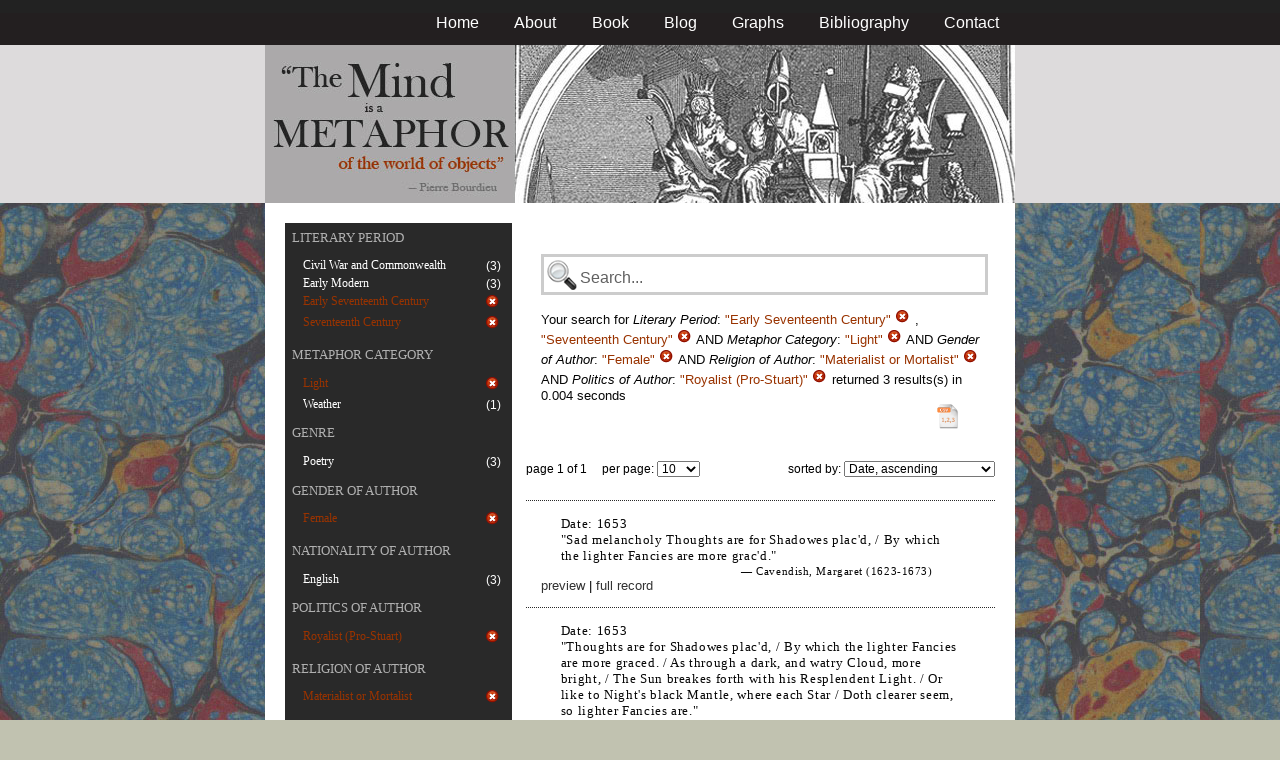

--- FILE ---
content_type: text/html; charset=utf-8
request_url: https://metaphors.iath.virginia.edu/metaphors?f%5Bauthor_gender%5D%5B%5D=Female&f%5Bauthor_politic%5D%5B%5D=Royalist+%28Pro-Stuart%29&f%5Bauthor_religion%5D%5B%5D=Materialist+or+Mortalist&f%5Bcategories%5D%5B%5D=Light&f%5Bwork_literary_period%5D%5B%5D=Early+Seventeenth+Century&f%5Bwork_literary_period%5D%5B%5D=Seventeenth+Century
body_size: 19103
content:
<!DOCTYPE html PUBLIC "-//W3C//DTD HTML 4.01//EN"
   "http://www.w3.org/TR/html4/strict.dtd">

<html lang="en">

	<head>
		<meta http-equiv="Content-Type" content="text/html; charset=utf-8">
		<title>The Mind is a Metaphor | Browse the Database</title>
		<link href="/stylesheets/base-min.css" media="screen" rel="stylesheet" type="text/css">
		<link href="/stylesheets/screen.css" media="screen" rel="stylesheet" type="text/css">
		
		<script src="/javascripts/jquery-1.3.2.min.js?1401823053" type="text/javascript"></script>
		<link rel="alternate" type="application/rss+xml" title="Mind is a Metaphor RSS Feed" href="/metaphors.rss">
	</head>
	
	<body>
		<div id="doc3" class="yui-t2">
			<div id="yui-main">
			<div id="hd" class="banner">
				<div id="header_nav">
					<ul>
						<li><a href="/metaphors">Home</a></li>
						<li><a href="/about">About</a></li>
						<li><a href="/book">Book</a></li>
						<li><a href="/blog">Blog</a></li>
						<li><a href="/graphs">Graphs</a></li>
						<li><a href="/bibliography">Bibliography</a></li>
						<li><a href="/contact">Contact</a></li>
					</ul>
				</div>
				
				<div id="logo_band">
					<a href="/metaphors"><img src="/images/logo.jpg" class="logo" alt="The Mind is a Metaphor" title="The Mind is a Metaphor"></a>
				</div>
			</div>
			
			<div id="bd">
				<div id="main_content">
					<script src="/javascripts/public.js?1401823053" type="text/javascript"></script>



<div id="metaphor_content" class="yui-gd">

	<div id="sidebar" class="yui-u first">
		<ul id="menu" class="-menu -collapsible -expandfirst">
	 
	 
		
		<li class="caps">
			<a href="/facets_about">Literary Period</a>
			
			<ul class="submenu">
				
				<li>
					
						<div class="container">
						<span class="left facet_label">
							<a href="/metaphors?f%5Bauthor_gender%5D%5B%5D=Female&amp;f%5Bauthor_politic%5D%5B%5D=Royalist+%28Pro-Stuart%29&amp;f%5Bauthor_religion%5D%5B%5D=Materialist+or+Mortalist&amp;f%5Bcategories%5D%5B%5D=Light&amp;f%5Bwork_literary_period%5D%5B%5D=Early+Seventeenth+Century&amp;f%5Bwork_literary_period%5D%5B%5D=Seventeenth+Century&amp;f%5Bwork_literary_period%5D%5B%5D=Civil+War+and+Commonwealth">Civil War and Commonwealth</a>
						</span>
						<span class="right rightText facet_count">(3)</span>
						</div>
					
				</li>
				
				<li>
					
						<div class="container">
						<span class="left facet_label">
							<a href="/metaphors?f%5Bauthor_gender%5D%5B%5D=Female&amp;f%5Bauthor_politic%5D%5B%5D=Royalist+%28Pro-Stuart%29&amp;f%5Bauthor_religion%5D%5B%5D=Materialist+or+Mortalist&amp;f%5Bcategories%5D%5B%5D=Light&amp;f%5Bwork_literary_period%5D%5B%5D=Early+Seventeenth+Century&amp;f%5Bwork_literary_period%5D%5B%5D=Seventeenth+Century&amp;f%5Bwork_literary_period%5D%5B%5D=Early+Modern">Early Modern</a>
						</span>
						<span class="right rightText facet_count">(3)</span>
						</div>
					
				</li>
				
				<li>
					
		   				<div class="container">
						<span class="left selected">
							Early Seventeenth Century
						</span>
						<span class="right rightText facet_count">
							
							<a href="/metaphors?f%5Bauthor_gender%5D%5B%5D=Female&amp;f%5Bauthor_politic%5D%5B%5D=Royalist+%28Pro-Stuart%29&amp;f%5Bauthor_religion%5D%5B%5D=Materialist+or+Mortalist&amp;f%5Bcategories%5D%5B%5D=Light&amp;f%5Bwork_literary_period%5D%5B%5D=Seventeenth+Century">
								<img alt="Cancel_16" src="/images/cancel_16.png?1401823053" />
							</a>
						</span>
						</div>
					
				</li>
				
				<li>
					
		   				<div class="container">
						<span class="left selected">
							Seventeenth Century
						</span>
						<span class="right rightText facet_count">
							
							<a href="/metaphors?f%5Bauthor_gender%5D%5B%5D=Female&amp;f%5Bauthor_politic%5D%5B%5D=Royalist+%28Pro-Stuart%29&amp;f%5Bauthor_religion%5D%5B%5D=Materialist+or+Mortalist&amp;f%5Bcategories%5D%5B%5D=Light&amp;f%5Bwork_literary_period%5D%5B%5D=Early+Seventeenth+Century">
								<img alt="Cancel_16" src="/images/cancel_16.png?1401823053" />
							</a>
						</span>
						</div>
					
				</li>
				
			</ul>
		</li>
	 
	 
		
		<li class="caps">
			<a href="/facets_about">Metaphor Category</a>
			
			<ul class="submenu">
				
				<li>
					
		   				<div class="container">
						<span class="left selected">
							Light
						</span>
						<span class="right rightText facet_count">
							
							<a href="/metaphors?&amp;f%5Bauthor_gender%5D%5B%5D=Female&amp;f%5Bauthor_politic%5D%5B%5D=Royalist+%28Pro-Stuart%29&amp;f%5Bauthor_religion%5D%5B%5D=Materialist+or+Mortalist&amp;f%5Bwork_literary_period%5D%5B%5D=Early+Seventeenth+Century&amp;f%5Bwork_literary_period%5D%5B%5D=Seventeenth+Century">
								<img alt="Cancel_16" src="/images/cancel_16.png?1401823053" />
							</a>
						</span>
						</div>
					
				</li>
				
				<li>
					
						<div class="container">
						<span class="left facet_label">
							<a href="/metaphors?f%5Bauthor_gender%5D%5B%5D=Female&amp;f%5Bauthor_politic%5D%5B%5D=Royalist+%28Pro-Stuart%29&amp;f%5Bauthor_religion%5D%5B%5D=Materialist+or+Mortalist&amp;f%5Bcategories%5D%5B%5D=Light&amp;f%5Bcategories%5D%5B%5D=Weather&amp;f%5Bwork_literary_period%5D%5B%5D=Early+Seventeenth+Century&amp;f%5Bwork_literary_period%5D%5B%5D=Seventeenth+Century">Weather</a>
						</span>
						<span class="right rightText facet_count">(1)</span>
						</div>
					
				</li>
				
			</ul>
		</li>
	 
	 
		
		<li class="caps">
			<a href="/facets_about">Genre</a>
			
			<ul class="submenu">
				
				<li>
					
						<div class="container">
						<span class="left facet_label">
							<a href="/metaphors?f%5Bauthor_gender%5D%5B%5D=Female&amp;f%5Bauthor_politic%5D%5B%5D=Royalist+%28Pro-Stuart%29&amp;f%5Bauthor_religion%5D%5B%5D=Materialist+or+Mortalist&amp;f%5Bcategories%5D%5B%5D=Light&amp;f%5Bwork_genres%5D%5B%5D=Poetry&amp;f%5Bwork_literary_period%5D%5B%5D=Early+Seventeenth+Century&amp;f%5Bwork_literary_period%5D%5B%5D=Seventeenth+Century">Poetry</a>
						</span>
						<span class="right rightText facet_count">(3)</span>
						</div>
					
				</li>
				
			</ul>
		</li>
	 
	 
		
		<li class="caps">
			<a href="/facets_about">Gender of Author</a>
			
			<ul class="submenu">
				
				<li>
					
		   				<div class="container">
						<span class="left selected">
							Female
						</span>
						<span class="right rightText facet_count">
							
							<a href="/metaphors?&amp;f%5Bauthor_politic%5D%5B%5D=Royalist+%28Pro-Stuart%29&amp;f%5Bauthor_religion%5D%5B%5D=Materialist+or+Mortalist&amp;f%5Bcategories%5D%5B%5D=Light&amp;f%5Bwork_literary_period%5D%5B%5D=Early+Seventeenth+Century&amp;f%5Bwork_literary_period%5D%5B%5D=Seventeenth+Century">
								<img alt="Cancel_16" src="/images/cancel_16.png?1401823053" />
							</a>
						</span>
						</div>
					
				</li>
				
			</ul>
		</li>
	 
	 
		
		<li class="caps">
			<a href="/facets_about">Nationality of Author</a>
			
			<ul class="submenu">
				
				<li>
					
						<div class="container">
						<span class="left facet_label">
							<a href="/metaphors?f%5Bauthor_gender%5D%5B%5D=Female&amp;f%5Bauthor_nationality%5D%5B%5D=English&amp;f%5Bauthor_politic%5D%5B%5D=Royalist+%28Pro-Stuart%29&amp;f%5Bauthor_religion%5D%5B%5D=Materialist+or+Mortalist&amp;f%5Bcategories%5D%5B%5D=Light&amp;f%5Bwork_literary_period%5D%5B%5D=Early+Seventeenth+Century&amp;f%5Bwork_literary_period%5D%5B%5D=Seventeenth+Century">English</a>
						</span>
						<span class="right rightText facet_count">(3)</span>
						</div>
					
				</li>
				
			</ul>
		</li>
	 
	 
		
		<li class="caps">
			<a href="/facets_about">Politics of Author</a>
			
			<ul class="submenu">
				
				<li>
					
		   				<div class="container">
						<span class="left selected">
							Royalist (Pro-Stuart)
						</span>
						<span class="right rightText facet_count">
							
							<a href="/metaphors?&amp;f%5Bauthor_gender%5D%5B%5D=Female&amp;f%5Bauthor_religion%5D%5B%5D=Materialist+or+Mortalist&amp;f%5Bcategories%5D%5B%5D=Light&amp;f%5Bwork_literary_period%5D%5B%5D=Early+Seventeenth+Century&amp;f%5Bwork_literary_period%5D%5B%5D=Seventeenth+Century">
								<img alt="Cancel_16" src="/images/cancel_16.png?1401823053" />
							</a>
						</span>
						</div>
					
				</li>
				
			</ul>
		</li>
	 
	 
		
		<li class="caps">
			<a href="/facets_about">Religion of Author</a>
			
			<ul class="submenu">
				
				<li>
					
		   				<div class="container">
						<span class="left selected">
							Materialist or Mortalist
						</span>
						<span class="right rightText facet_count">
							
							<a href="/metaphors?&amp;f%5Bauthor_gender%5D%5B%5D=Female&amp;f%5Bauthor_politic%5D%5B%5D=Royalist+%28Pro-Stuart%29&amp;f%5Bcategories%5D%5B%5D=Light&amp;f%5Bwork_literary_period%5D%5B%5D=Early+Seventeenth+Century&amp;f%5Bwork_literary_period%5D%5B%5D=Seventeenth+Century">
								<img alt="Cancel_16" src="/images/cancel_16.png?1401823053" />
							</a>
						</span>
						</div>
					
				</li>
				
			</ul>
		</li>
	
</ul>
	</div>
	
	<div class="yui-u">
		
		<div id="search_box">
			
			<form action="/metaphors" method="get">
				<fieldset class="search">
					<legend>&nbsp;</legend>
					<label for="q"></label>
					<input class="q" id="q" name="q" type="text" />
						
							
								
									<input id="f_work_literary_period_" name="f[work_literary_period][]" type="hidden" value="Early Seventeenth Century" />
								
									<input id="f_work_literary_period_" name="f[work_literary_period][]" type="hidden" value="Seventeenth Century" />
								
							
								
									<input id="f_categories_" name="f[categories][]" type="hidden" value="Light" />
								
							
								
									<input id="f_author_gender_" name="f[author_gender][]" type="hidden" value="Female" />
								
							
								
									<input id="f_author_religion_" name="f[author_religion][]" type="hidden" value="Materialist or Mortalist" />
								
							
								
									<input id="f_author_politic_" name="f[author_politic][]" type="hidden" value="Royalist (Pro-Stuart)" />
								
							
						
					<input id="sort" name="sort" type="hidden" value="relevance" />
					
				</fieldset>
			</form>
			 
			<div id="searchParamsMsg">
				

Your search for

	

	

	
		
		
			
		
			
		
			
		
			
		
			
		
		
				<strong>Literary Period</strong>: 
				
				
					
				
					
				
				
						<em>"Early Seventeenth Century"</em> <a href="/metaphors?f%5Bauthor_gender%5D%5B%5D=Female&amp;f%5Bauthor_politic%5D%5B%5D=Royalist+%28Pro-Stuart%29&amp;f%5Bauthor_religion%5D%5B%5D=Materialist+or+Mortalist&amp;f%5Bcategories%5D%5B%5D=Light&amp;f%5Bwork_literary_period%5D%5B%5D=Seventeenth+Century" class="delete">
						<img alt="Cancel_16" src="/images/cancel_16.png?1401823053" />
						</a>
					, 
						<em>"Seventeenth Century"</em> <a href="/metaphors?f%5Bauthor_gender%5D%5B%5D=Female&amp;f%5Bauthor_politic%5D%5B%5D=Royalist+%28Pro-Stuart%29&amp;f%5Bauthor_religion%5D%5B%5D=Materialist+or+Mortalist&amp;f%5Bcategories%5D%5B%5D=Light&amp;f%5Bwork_literary_period%5D%5B%5D=Early+Seventeenth+Century" class="delete">
						<img alt="Cancel_16" src="/images/cancel_16.png?1401823053" />
						</a>
					
			 AND 
				<strong>Metaphor Category</strong>: 
				
				
					
				
				
						<em>"Light"</em> <a href="/metaphors?&amp;f%5Bauthor_gender%5D%5B%5D=Female&amp;f%5Bauthor_politic%5D%5B%5D=Royalist+%28Pro-Stuart%29&amp;f%5Bauthor_religion%5D%5B%5D=Materialist+or+Mortalist&amp;f%5Bwork_literary_period%5D%5B%5D=Early+Seventeenth+Century&amp;f%5Bwork_literary_period%5D%5B%5D=Seventeenth+Century" class="delete">
						<img alt="Cancel_16" src="/images/cancel_16.png?1401823053" />
						</a>
					
			 AND 
				<strong>Gender of Author</strong>: 
				
				
					
				
				
						<em>"Female"</em> <a href="/metaphors?&amp;f%5Bauthor_politic%5D%5B%5D=Royalist+%28Pro-Stuart%29&amp;f%5Bauthor_religion%5D%5B%5D=Materialist+or+Mortalist&amp;f%5Bcategories%5D%5B%5D=Light&amp;f%5Bwork_literary_period%5D%5B%5D=Early+Seventeenth+Century&amp;f%5Bwork_literary_period%5D%5B%5D=Seventeenth+Century" class="delete">
						<img alt="Cancel_16" src="/images/cancel_16.png?1401823053" />
						</a>
					
			 AND 
				<strong>Religion of Author</strong>: 
				
				
					
				
				
						<em>"Materialist or Mortalist"</em> <a href="/metaphors?&amp;f%5Bauthor_gender%5D%5B%5D=Female&amp;f%5Bauthor_politic%5D%5B%5D=Royalist+%28Pro-Stuart%29&amp;f%5Bcategories%5D%5B%5D=Light&amp;f%5Bwork_literary_period%5D%5B%5D=Early+Seventeenth+Century&amp;f%5Bwork_literary_period%5D%5B%5D=Seventeenth+Century" class="delete">
						<img alt="Cancel_16" src="/images/cancel_16.png?1401823053" />
						</a>
					
			 AND 
				<strong>Politics of Author</strong>: 
				
				
					
				
				
						<em>"Royalist (Pro-Stuart)"</em> <a href="/metaphors?&amp;f%5Bauthor_gender%5D%5B%5D=Female&amp;f%5Bauthor_religion%5D%5B%5D=Materialist+or+Mortalist&amp;f%5Bcategories%5D%5B%5D=Light&amp;f%5Bwork_literary_period%5D%5B%5D=Early+Seventeenth+Century&amp;f%5Bwork_literary_period%5D%5B%5D=Seventeenth+Century" class="delete">
						<img alt="Cancel_16" src="/images/cancel_16.png?1401823053" />
						</a>
					
			
	

	returned 3 results(s) in 0.004 seconds
	
		<p class="right">
		
			<a href="/metaphors.csv?f%5Bauthor_gender%5D%5B%5D=Female&amp;f%5Bauthor_politic%5D%5B%5D=Royalist+%28Pro-Stuart%29&amp;f%5Bauthor_religion%5D%5B%5D=Materialist+or+Mortalist&amp;f%5Bcategories%5D%5B%5D=Light&amp;f%5Bwork_literary_period%5D%5B%5D=Early+Seventeenth+Century&amp;f%5Bwork_literary_period%5D%5B%5D=Seventeenth+Century">
			<img alt="CSV" height="25" src="/images/doc_csv_icon.png?1401823053" title="Download Page Results as CSV" width="25" />
			</a>
		</p>
	


			</div>
			
		</div>
		
		
		
			<script type="text/javascript">
$(function(){
	//$('#sortOrderSelect').hide();
	$('#sortOrderSelect').change(function(){
		$('#resultsForm').submit();
	});
	$('#sortBy').click(function(){
		$(this).hide();
		$('#sortOrderSelect').show().focus();
		return false;
	});
})
</script>


<form id="resultsForm" action="/metaphors">
	
	
	
		<input id="f_work_literary_period_" name="f[work_literary_period][]" type="hidden" value="Early Seventeenth CenturySeventeenth Century" />
	
		<input id="f_categories_" name="f[categories][]" type="hidden" value="Light" />
	
		<input id="f_author_gender_" name="f[author_gender][]" type="hidden" value="Female" />
	
		<input id="f_author_religion_" name="f[author_religion][]" type="hidden" value="Materialist or Mortalist" />
	
		<input id="f_author_politic_" name="f[author_politic][]" type="hidden" value="Royalist (Pro-Stuart)" />
	
	
	<div id="resultsHeader" class="container">
		<div class="left half">
			page 1 of 1
			&nbsp;&nbsp;&nbsp;
			per page:
			<select name="per_page" id="perPageSelect">
				<option label="10" value="10">10</option><option label="25" value="25">25</option><option label="100" value="100">100</option>
			</select>
		</div>
		
		<div class="right half rightText">
			sorted by: <select name="sort" id="sortOrderSelect">
				<option label="Date, ascending" value="date">Date, ascending</option><option label="Date, descending" value="-date">Date, descending</option><option label="Relevance, ascending" value="relevance">Relevance, ascending</option><option label="Relevance, descending" value="-relevance">Relevance, descending</option><option label="Author, ascending" value="author">Author, ascending</option><option label="Author, descending" value="-author">Author, descending</option>
			</select>
		</div>
	</div>
	
	
	
</form>

			
	
	<div class="result">
		
		
		<p><strong>Date:</strong> 1653</p>
		
		
		<p>"Sad melancholy Thoughts are for Shadowes plac'd, / By which the lighter Fancies are more grac'd."</p>
		
		<blockquote>
			
				
					<p class="attribution">&mdash; Cavendish, Margaret (1623-1673)</p>
				
			
		</blockquote>
		
		<a href="/metaphors/9319" class="load_details">preview</a>
		 | 
		<a href="/metaphors/9319" title="Similizing Thoughts [from Poems and Fancies]">full record</a> 
		
		<div class="details_container"></div>
	</div>
	

	
	<div class="result">
		
		
		<p><strong>Date:</strong> 1653</p>
		
		
		<p>"Thoughts are for Shadowes plac'd, / By which the lighter Fancies are more graced. / As through a dark, and watry Cloud, more bright, / The Sun breakes forth with his Resplendent Light. / Or  like to Night's black Mantle, where each Star / Doth clearer seem, so lighter Fancies are."</p>
		
		<blockquote>
			
				
					<p class="attribution">&mdash; Cavendish, Margaret (1623-1673)</p>
				
			
		</blockquote>
		
		<a href="/metaphors/9321" class="load_details">preview</a>
		 | 
		<a href="/metaphors/9321" title="Similizing Thoughts [from Poems and Fancies]">full record</a> 
		
		<div class="details_container"></div>
	</div>
	

	
	<div class="result">
		
		
		<p><strong>Date:</strong> 1653</p>
		
		
		<p>"Some like to Rain-bowes various Colours shew, / So round the Braine Fantastick Fancies grow."</p>
		
		<blockquote>
			
				
					<p class="attribution">&mdash; Cavendish, Margaret (1623-1673)</p>
				
			
		</blockquote>
		
		<a href="/metaphors/9322" class="load_details">preview</a>
		 | 
		<a href="/metaphors/9322" title="Similizing Thoughts [from Poems and Fancies]">full record</a> 
		
		<div class="details_container"></div>
	</div>
	

		
	
		<div id="results">
			
				
			
		</div>
	</div>
</div>

				</div>
			</div>

			<div id="ft">
				<div id="ft_wrap">
				<div class="scholars_lab_logo">
					<a href="http://lib.virginia.edu/scholarslab/"><img src="/images/slab.png" alt="Scholars' Lab"/></a>
				</div>
				<div id="util_container">
					<div class="copyright">
						<a href="http://creativecommons.org/licenses/by-nc-sa/2.5/">This work is CC licensed <img src="/images/cc_logo.png" alt="creative commons"/></a>
					</div>
					<div class="rss">
						<a href="/metaphors.rss?f%5Bauthor_gender%5D%5B%5D=Female&amp;f%5Bauthor_politic%5D%5B%5D=Royalist+%28Pro-Stuart%29&amp;f%5Bauthor_religion%5D%5B%5D=Materialist+or+Mortalist&amp;f%5Bcategories%5D%5B%5D=Light&amp;f%5Bwork_literary_period%5D%5B%5D=Early+Seventeenth+Century&amp;f%5Bwork_literary_period%5D%5B%5D=Seventeenth+Century&amp;sort=-timestamp">
							Subscribe to our RSS feed <img src="/images/rss.png" alt="rss feed"/>
						</a>
					</div>
					<div class="contact">
						<a href="/contact">
							Contact us <img src="/images/mail.png" alt="contact"/>
						</a>
					</div>
				</div>
				<div id="author_container">
					<p><em>The Mind is a Metaphor</em> is authored by <a href="http://www.engl.virginia.edu/people/bmp7e">Brad Pasanek</a>, Assistant Professor of English, <a href="http://virginia.edu">University of Virginia</a>.</p>
				</div>
				</div>
			</div>
			</div>
		</div>
		<script type="text/javascript">
		var gaJsHost = (("https:" == document.location.protocol) ? "https://ssl." : "http://www.");
		document.write(unescape("%3Cscript src='" + gaJsHost + "google-analytics.com/ga.js' type='text/javascript'%3E%3C/script%3E"));
		</script>
		<script type="text/javascript">
		try {
		var pageTracker = _gat._getTracker("UA-12325321-1");
		pageTracker._trackPageview();
		} catch(err) {}</script>
	</body>
</html>
